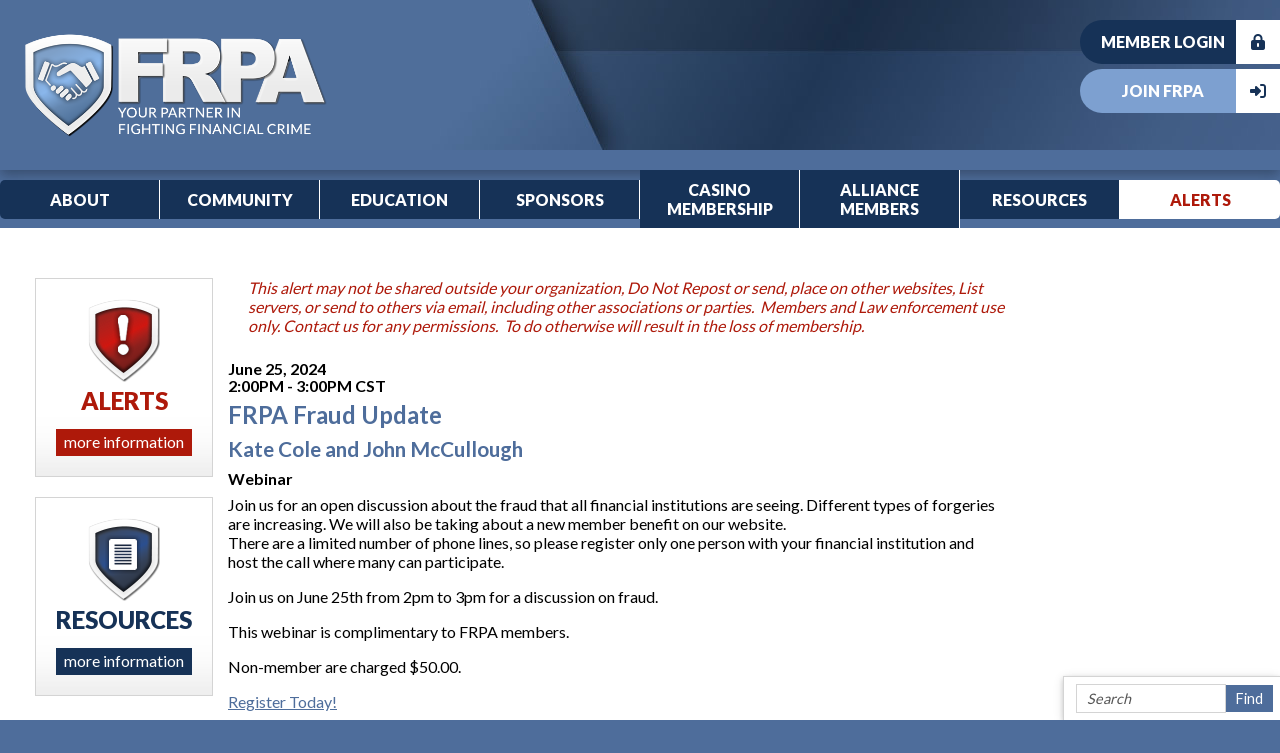

--- FILE ---
content_type: text/html; charset=utf-8
request_url: https://frpafraudviewer.org/aws/FRPA/pt/sd/calendar/359939/_PARENT/layout_details/false
body_size: 6647
content:

<!DOCTYPE HTML>
<html lang="en">
<head><!-- Begin Bootstrap Header -->
      <meta charset="utf-8">
      <meta http-equiv="X-UA-Compatible" content="IE=edge">
      <meta name="viewport" content="width=device-width, initial-scale=1">
      <!-- The above 3 meta tags *must* come first in the head; any other head content must come *after* these tags -->

      <script src="https://frpafraudviewer.org/bootstrap4/js/jquery-3.7.1.min.js"></script>

<!--  <link rel="stylesheet" href="/bootstrap4/css/fontawesome-all.min.css">-->
      <link rel="stylesheet" href="https://frpafraudviewer.org/fontawesome-6.4.2/css/all.min.css?ver=002" />

      <link href="https://frpafraudviewer.org/bootstrap4/css/bootstrap.min.css" rel="stylesheet">

      <link rel="stylesheet" href="https://frpafraudviewer.org/bootstrap4/css/mdb.min.css" xmlns="http://www.w3.org/1999/html">
      
      



<!-- End Bootstrap Header -->


                    <script src="/assets/application-60ff8bc8de862bde836e2c338c572e8df15124a40a140181527d5b5681022dd3.js"></script>
                    <link rel="stylesheet" media="screen" href="/assets/application-9503260fc8cec2d000c4c32051a873aa71b2f0bb6ef8a8d7cc04cf73a27f7e73.css" />
                    

<title>FRPA Fraud Update</title>

<link rel="icon" type="image/x-icon" href="https://frpafraudviewer.org/aws/FRPA/am/gi/favicon.ico?ver=1" />

<link href="https://fonts.googleapis.com/css?family=Lato:100,300,400,700,900" rel="stylesheet">

<style type='text/css'>.temp {color:#FFF;}</style><link href='https://frpafraudviewer.org/aws/FRPA/pt/css/css_screen.css?ver=124' media='screen' rel='Stylesheet' type='text/css' />
<style type='text/css'>.temp {color:#FFF;}</style><link href='https://frpafraudviewer.org/aws/FRPA/pt/css/css_print.css?ver=2' media='print' rel='Stylesheet' type='text/css' />

<!--[if lt IE 9]>
  <script src="https://oss.maxcdn.com/html5shiv/3.7.2/html5shiv.min.js"></script>
  <script src="https://oss.maxcdn.com/respond/1.4.2/respond.min.js"></script>
<![endif]-->



<!-- Google tag (gtag.js) -->
<script async src="https://www.googletagmanager.com/gtag/js?id=G-7Z650RTXDG"></script>
<script>
  window.dataLayer = window.dataLayer || [];
  function gtag(){dataLayer.push(arguments);}
  gtag('js', new Date());

  gtag('config', 'G-7Z650RTXDG');
</script>


<meta name="description" content="FRPA Fraud Update, Kate Cole and John McCullough, Webinar" />
<meta property="og:title" content="FRPA Fraud Update" />
<meta property="og:url" content="https://frpafraudviewer.org/aws/FRPA/pt/sd/calendar/359939/_PARENT/layout_details/false" />
<meta property="og:description" content="FRPA Fraud Update, Kate Cole and John McCullough, Webinar" /></head>

<body class="subpage">                        <!-- AddToCal Display -->
                        <script type="text/javascript">
                          document.addEventListener('DOMContentLoaded', function() {
                              var calendarDiv = document.getElementById('add-to-calendar');
                              if (calendarDiv) {
                                calendarDiv.addEventListener('click', function() {
                                  var linkContainer = this.getElementsByClassName('link-container')[0]; // Access the first element
                                  if (linkContainer.style.display === 'flex') {
                                    linkContainer.style.display = 'none';
                                  } else {
                                    linkContainer.style.display = 'flex';
                                  }
                                });
                            
                                // Add mouseleave event listener
                                calendarDiv.addEventListener('mouseleave', function() {
                                  var linkContainer = this.getElementsByClassName('link-container')[0];
                                  linkContainer.style.display = 'none'; // Hide the link-container when mouse leaves
                                });
                              }
                            });
                        </script>
                        <!-- AddToCal Style -->
                        <style>
                          #add-to-calendar {
                            position: relative;
                          }
                          .btn-add-to-cal {
                            font-weight: 900;
                            display: inline-block;
                            color: #000000;
                            background-color: #FFFFFF;
                            border: 1px solid #D4D4D4;
                            border-radius: 5px;
                            box-shadow: 0 2px 4px #D4D4D4;
                            padding: 10px 20px 10px 20px;
                            cursor: pointer;
                          }         
                           .link-container {
                            background-color: #FFFFFF;
                            width: 13rem;
                            display: none;
                            flex-direction: column;
                            position: absolute;
                            padding: 2px 0 0 0;
                            margin-top: 10px;
                            border: 1px solid #D4D4D4;
                            border-radius: 5px;
                            z-index: 1000;
                            text-align: left;
                            }
                          a.add-to-cal-link {
                            color: #000000;
                            text-decoration: none;
                            font-weight: 700;
                            padding: 5px;
                          }
                          .add-to-cal-link > i, .btn-add-to-cal > i {
                            padding: 0 5px;
                            width: 25px;
                          }
                          .add-to-cal-error { 
                            color: red;
                          }
                          .add-to-cal-link:hover {
                              background-color: #f2f2f2;
                          }
                        </style>






<div id="social-links" class="z-depth-1 hide_on_print wow fadeInUp">
  <ul>
    <li id="site_search">
<div class="tcssearch">
<form action="/aws/FRPA/pt/get_search_results/359939" accept-charset="UTF-8" method="post"><input name="utf8" type="hidden" value="&#x2713;" /><input type="hidden" name="authenticity_token" value="EOS+QEHP+rFe0yr1Q7LUFV2EuJL4310BzbvC6lr4RImqaJCs/5Vs5pwCPCgyGM0WUh8qBjgKTC3eY6+hn5YwqA==" />
    <input type="hidden" name="component_name" id="component_name" value="search_sitewide" />
    <!-- <input type="text" id="dba-name-tcs" name="dba-name-tcs" />  -->
    <input type="text" name="search_phrase" id="search_phrase" value="Search" size="10" class="search_input" aria-label="Site Search" onFocus="javascript:this.value='';" placeholder="minimum 3 chars" /><input class="search_button" type="submit" value="Find" name="submit" />
</form>


</div></li>
  </ul>
</div>
<div id="header" class="z-depth-1-half">
  <div id="logo">
    <a href="https://frpafraudviewer.org/aws/FRPA/pt/sp/home_page">
    <img src="https://frpafraudviewer.org/aws/FRPA/am/gi/FRPA_logo_tagline.png?ver=6" border="0" alt="Financial & Retailers Protection Association" /></a>
  </div>
  <div id="header-buttons" class="hide_on_print">
    <div id="header-button-login">
      <a href="https://frpafraudviewer.org/aws/FRPA/pt/sp/members" class="tcs_logout">Member Login <i class="fas fa-lock-alt"></i></a>
    </div>
    <div id="header-button-join" class="tcsloginbutton">
      <a href="https://frpafraudviewer.org/aws/FRPA/pt/sp/join" >Join FRPA <i class="fas fa-sign-in-alt"></i></a>
    </div>
    <div id="header-button-profile" class="tcsloginbutton">
      <a href="https://frpafraudviewer.org/aws/FRPA/pt/sp/members" >My Profile <i class="fas fa-user"></i></a>
    </div>
  </div>
</div>


<div id="nav" class="col-md">
  <div class="navbar-expand-md">
    <button class="navbar-toggler" type="button" data-toggle="collapse" data-target="#navbarSupportedContent" aria-controls="navbarSupportedContent" aria-expanded="false" aria-label="Toggle navigation">
    <span class="navbar-toggler-icon"><i class="far fa-bars"></i> Menu</span>
    </button>
    <div class="row collapse navbar-collapse" id="navbarSupportedContent">
      <div class="nav-item col-md">
        <a href="#" data-toggle="dropdown">About</a>
        <div class="dropdown-menu">
          <ul>

<li><A HREF="https://frpafraudviewer.org/aws/FRPA/input_form/display_form_01_show?form_no=5&host=retain&contact_id=$$Contact ID$$" CLASS="tcs_button" TARGET="_parent">Contact</a></li>
<li><a href="https://frpafraudviewer.org/aws/FRPA/pt/sp/about" >Our Story</a></li>
<li><a href="https://frpafraudviewer.org/aws/FRPA/pt/sp/leadership" >Leadership</a></li>
<li><a href="https://frpafraudviewer.org/aws/FRPA/pt/sp/jobs" >Job Openings</a></li></ul>
        </div>
      </div>
      <div class="nav-item col-md">    
          <a href="https://frpa.tradewing.com/" target="_blank">Community</a>    
      </div>
       <div class="nav-item col-md">
        <a href="#" data-toggle="dropdown">Education</a>
        <div class="dropdown-menu">
          

<li><a href="https://frpafraudviewer.org/aws/FRPA/pt/sp/education" >Education</a></li>
<li><a href="https://frpafraudviewer.org/aws/FRPA/pt/sp/education_webinars_members_only" >View Webinars (Members Only)</a></li>
<li><a href="https://frpafraudviewer.org/aws/FRPA/pt/sp/events" >Upcoming Events</a></li>
        </div>
      </div>
      <div class="nav-item col-md">    
          <a href="https://frpafraudviewer.org/aws/FRPA/pt/sp/sponsors" >Sponsors</a>    
      </div>
      <div class="nav-item col-md">    
          <a href="https://frpafraudviewer.org/aws/FRPA/pt/sp/casino" >Casino Membership</a>    
      </div>
      <div class="nav-item col-md">    
          <a href="https://frpafraudviewer.org/aws/FRPA/pt/sp/alliance_members" >Alliance Members</a>    
      </div>
      <div class="nav-item col-md">    
          <a href="https://frpafraudviewer.org/aws/FRPA/pt/sp/resources" >Resources</a>    
      </div>
      <div id="member-nav" class="nav-item col-md ">    
          <a href="#" data-toggle="dropdown">Alerts</a>
        <div class="dropdown-menu">
          

<li><a href="https://frpafraudviewer.org/aws/FRPA/pt/sp/alerts" >Alerts</a></li>
<li><a href="https://frpafraudviewer.org/aws/FRPA/pt/sp/news" >Latest News</a></li>
        </div>  
      </div>
    </div>
  </div>
</div>
<div id="content">
  <div class="container-fluid">
    <div class="row">
      <div id="main" class="col-md-8 order-md-2">
        <div style="float:right; margin:0px 0px 20px 20px;"><div class="tcsnews"><p><span style="color: #ae190a;"><em>This alert may not be shared outside your organization, Do Not Repost or send, place on other websites, List servers, or send to others via email, including other associations or parties.&nbsp; Members and Law enforcement use only. Contact us for any permissions.&nbsp; To do otherwise will result in the loss of membership.</em></span></p></div></div>

<!-- ==================== Begin TCSRESULTS ==================== -->

<h5 class="tcsDetails">Details<br/>&nbsp;</h5><div class="tcs-calendar-content"><h4 class="tcsDetails"><span class="tcs-calendar-date-range">June 25, 2024</span><br/><span class="time_format">2:00PM - 3:00PM CST</span></h4><h2 class="tcsDetails">FRPA Fraud Update</h2><h3 class="tcsDetails">Kate Cole and John McCullough</h3><h4 class="tcsDetails">Webinar</h4><p>Join us for an open discussion about the fraud that all financial institutions are seeing. Different types of forgeries are increasing. We will also be taking about a new member benefit on our website.&nbsp; &nbsp; &nbsp; &nbsp; &nbsp; &nbsp; &nbsp; &nbsp; &nbsp; &nbsp; &nbsp; &nbsp; &nbsp; &nbsp; &nbsp; &nbsp; &nbsp; &nbsp; &nbsp; &nbsp; &nbsp; &nbsp; &nbsp; &nbsp; &nbsp; &nbsp; &nbsp; &nbsp;<br />There are a limited number of phone lines, so please register only one person with your financial institution and host the call where many can participate.</p>
<p>Join us on June 25th from 2pm to 3pm for a discussion on fraud.&nbsp;</p>
<p>This webinar is complimentary to FRPA members.</p>
<p>Non-member are charged $50.00.</p>
<p><A HREF="https://frpafraudviewer.org/aws/FRPA/registration/add_registrations_prompt?event_id=82028&host=retain" TARGET="_blank">Register Today!</a></p>
<p>&nbsp;</p></div><p class="tcs_printer_friendly"><a href="https://frpafraudviewer.org/aws/FRPA/page_template/show_detail/359939?model_name=calendar" target="_blank">Printer-Friendly Version</a></p><br/>                            <button title="Add to Calendar" id="add-to-calendar" class="btn-add-to-cal">
                                <i class="fa-regular fa-calendar-circle-plus"></i> Add to Calendar
                                <div class="link-container">
                                    <a href="https://www.google.com/calendar/render?action=TEMPLATE&text=FRPA%20Fraud%20Update&dates=20240625T140000/20240625T150000&ctz=America/Chicago&location=Webinar&details=Join%20us%20for%20an%20open%20discussion%20about%20the%20fraud%20that%20all%20financial%20institutions%20are%20seeing.%20Different%20types%20of%20forgeries%20are%20increasing.%20We%20will%20also%20be%20taking%20about%20a%20new%20member%20benefit%20on%20our%20website.%C2%A0%20%C2%A0%20%C2%A0%20%C2%A0%20%C2%A0%20%C2%A0%20%C2%A0%20%C2%A0%20%C2%A0%20%C2%A0%20%C2%A0%20%C2%A0%20%C2%A0%20%C2%A0%20%C2%A0%20%C2%A0%20%C2%A0%20%C2%A0%20%C2%A0%20%C2%A0%20%C2%A0%20%C2%A0%20%C2%A0%20%C2%A0%20%C2%A0%20%C2%A0%20%C2%A0%20%C2%A0There%20are%20a%20limited%20number%20of%20phone%20lines%2C%20so%20please%20register%20only%20one%20person%20with%20your%20financial%20institution%20and%20host%20the%20call%20where%20many%20can%20participate.%0D%0AJoin%20us%20on%20June%2025th%20from%202pm%20to%203pm%20for%20a%20discussion%20on%20fraud.%C2%A0%0D%0AThis%20webinar%20is%20complimentary%20to%20FRPA%20members.%0D%0ANon-member%20are%20charged%20%2450.00.%0D%0ATCSEVENT%5B82028%7CRegister%20Today%21%5D%0D%0A%C2%A0" target="_blank" class="add-to-cal-link">
                                        <i class="fa-brands fa-google"></i> Google
                                    </a>
                                    <a href="data:text/calendar;charset=utf8,BEGIN:VCALENDAR%0AVERSION:2.0%0APRODID:-//AddToCalendar//RubyGem//EN%0ABEGIN:VEVENT%0ADTSTAMP:20260121T092210Z%0ADTSTART:20240625T190000Z%0ADTEND:20240625T200000Z%0ASUMMARY:FRPA%20Fraud%20Update%0ADESCRIPTION:Join%20us%20for%20an%20open%20discussion%20about%20the%20fraud%20that%20all%20financial%20institutions%20are%20seeing.%20Different%20types%20of%20forgeries%20are%20increasing.%20We%20will%20also%20be%20taking%20about%20a%20new%20member%20benefit%20on%20our%20website.%C2%A0%20%C2%A0%20%C2%A0%20%C2%A0%20%C2%A0%20%C2%A0%20%C2%A0%20%C2%A0%20%C2%A0%20%C2%A0%20%C2%A0%20%C2%A0%20%C2%A0%20%C2%A0%20%C2%A0%20%C2%A0%20%C2%A0%20%C2%A0%20%C2%A0%20%C2%A0%20%C2%A0%20%C2%A0%20%C2%A0%20%C2%A0%20%C2%A0%20%C2%A0%20%C2%A0%20%C2%A0There%20are%20a%20limited%20number%20of%20phone%20lines%5C%2C%20so%20please%20register%20only%20one%20person%20with%20your%20financial%20institution%20and%20host%20the%20call%20where%20many%20can%20participate.\nJoin%20us%20on%20June%2025th%20from%202pm%20to%203pm%20for%20a%20discussion%20on%20fraud.%C2%A0\nThis%20webinar%20is%20complimentary%20to%20FRPA%20members.\nNon-member%20are%20charged%20%2450.00.\nTCSEVENT%5B82028%7CRegister%20Today%21%5D\n%C2%A0%0ALOCATION:Webinar%0AUID:-20240625T190000Z-FRPA%20Fraud%20Update%0AEND:VEVENT%0AEND:VCALENDAR" target="_blank" class="add-to-cal-link">
                                        <i class="fa-brands fa-apple"></i> Apple
                                    </a>
                                    <a href="https://outlook.office.com/calendar/0/deeplink/compose?path=/calendar/action/compose&rru=addevent&subject=FRPA%20Fraud%20Update&startdt=2024-06-25T19:00:00Z&enddt=2024-06-25T20:00:00Z&body=Join%20us%20for%20an%20open%20discussion%20about%20the%20fraud%20that%20all%20financial%20institutions%20are%20seeing.%20Different%20types%20of%20forgeries%20are%20increasing.%20We%20will%20also%20be%20taking%20about%20a%20new%20member%20benefit%20on%20our%20website.%C2%A0%20%C2%A0%20%C2%A0%20%C2%A0%20%C2%A0%20%C2%A0%20%C2%A0%20%C2%A0%20%C2%A0%20%C2%A0%20%C2%A0%20%C2%A0%20%C2%A0%20%C2%A0%20%C2%A0%20%C2%A0%20%C2%A0%20%C2%A0%20%C2%A0%20%C2%A0%20%C2%A0%20%C2%A0%20%C2%A0%20%C2%A0%20%C2%A0%20%C2%A0%20%C2%A0%20%C2%A0There%20are%20a%20limited%20number%20of%20phone%20lines%2C%20so%20please%20register%20only%20one%20person%20with%20your%20financial%20institution%20and%20host%20the%20call%20where%20many%20can%20participate.%3Cbr%3EJoin%20us%20on%20June%2025th%20from%202pm%20to%203pm%20for%20a%20discussion%20on%20fraud.%C2%A0%3Cbr%3EThis%20webinar%20is%20complimentary%20to%20FRPA%20members.%3Cbr%3ENon-member%20are%20charged%20%2450.00.%3Cbr%3ETCSEVENT%5B82028%7CRegister%20Today%21%5D%3Cbr%3E%C2%A0&location=Webinar" target="_blank" class="add-to-cal-link">
                                        <i class="fa-regular fa-envelope"></i> Office365
                                    </a>
                                    <a href="data:text/calendar;charset=utf8,BEGIN:VCALENDAR%0AVERSION:2.0%0APRODID:-//AddToCalendar//RubyGem//EN%0ABEGIN:VEVENT%0ADTSTAMP:20260121T092210Z%0ADTSTART:20240625T190000Z%0ADTEND:20240625T200000Z%0ASUMMARY:FRPA%20Fraud%20Update%0ADESCRIPTION:Join%20us%20for%20an%20open%20discussion%20about%20the%20fraud%20that%20all%20financial%20institutions%20are%20seeing.%20Different%20types%20of%20forgeries%20are%20increasing.%20We%20will%20also%20be%20taking%20about%20a%20new%20member%20benefit%20on%20our%20website.%C2%A0%20%C2%A0%20%C2%A0%20%C2%A0%20%C2%A0%20%C2%A0%20%C2%A0%20%C2%A0%20%C2%A0%20%C2%A0%20%C2%A0%20%C2%A0%20%C2%A0%20%C2%A0%20%C2%A0%20%C2%A0%20%C2%A0%20%C2%A0%20%C2%A0%20%C2%A0%20%C2%A0%20%C2%A0%20%C2%A0%20%C2%A0%20%C2%A0%20%C2%A0%20%C2%A0%20%C2%A0There%20are%20a%20limited%20number%20of%20phone%20lines%5C%2C%20so%20please%20register%20only%20one%20person%20with%20your%20financial%20institution%20and%20host%20the%20call%20where%20many%20can%20participate.\nJoin%20us%20on%20June%2025th%20from%202pm%20to%203pm%20for%20a%20discussion%20on%20fraud.%C2%A0\nThis%20webinar%20is%20complimentary%20to%20FRPA%20members.\nNon-member%20are%20charged%20%2450.00.\nTCSEVENT%5B82028%7CRegister%20Today%21%5D\n%C2%A0%0ALOCATION:Webinar%0AUID:-20240625T190000Z-FRPA%20Fraud%20Update%0AEND:VEVENT%0AEND:VCALENDAR" target="_blank" class="add-to-cal-link">
                                        <i class="fa-regular fa-calendar-days"></i> iCal
                                    </a>
                                    <a href="https://outlook.live.com/calendar/0/deeplink/compose?path=/calendar/action/compose&rru=addevent&subject=FRPA%20Fraud%20Update&startdt=2024-06-25T19:00:00Z&enddt=2024-06-25T20:00:00Z&body=Join%20us%20for%20an%20open%20discussion%20about%20the%20fraud%20that%20all%20financial%20institutions%20are%20seeing.%20Different%20types%20of%20forgeries%20are%20increasing.%20We%20will%20also%20be%20taking%20about%20a%20new%20member%20benefit%20on%20our%20website.%C2%A0%20%C2%A0%20%C2%A0%20%C2%A0%20%C2%A0%20%C2%A0%20%C2%A0%20%C2%A0%20%C2%A0%20%C2%A0%20%C2%A0%20%C2%A0%20%C2%A0%20%C2%A0%20%C2%A0%20%C2%A0%20%C2%A0%20%C2%A0%20%C2%A0%20%C2%A0%20%C2%A0%20%C2%A0%20%C2%A0%20%C2%A0%20%C2%A0%20%C2%A0%20%C2%A0%20%C2%A0There%20are%20a%20limited%20number%20of%20phone%20lines%2C%20so%20please%20register%20only%20one%20person%20with%20your%20financial%20institution%20and%20host%20the%20call%20where%20many%20can%20participate.%3Cbr%3EJoin%20us%20on%20June%2025th%20from%202pm%20to%203pm%20for%20a%20discussion%20on%20fraud.%C2%A0%3Cbr%3EThis%20webinar%20is%20complimentary%20to%20FRPA%20members.%3Cbr%3ENon-member%20are%20charged%20%2450.00.%3Cbr%3ETCSEVENT%5B82028%7CRegister%20Today%21%5D%3Cbr%3E%C2%A0&location=Webinar" target="_blank" class="add-to-cal-link">
                                        <i class="fa-regular fa-envelope"></i> Outlook.com
                                    </a>
                                    <a href="data:text/calendar;charset=utf8,BEGIN:VCALENDAR%0AVERSION:2.0%0APRODID:-//AddToCalendar//RubyGem//EN%0ABEGIN:VEVENT%0ADTSTAMP:20260121T092210Z%0ADTSTART:20240625T190000Z%0ADTEND:20240625T200000Z%0ASUMMARY:FRPA%20Fraud%20Update%0ADESCRIPTION:Join%20us%20for%20an%20open%20discussion%20about%20the%20fraud%20that%20all%20financial%20institutions%20are%20seeing.%20Different%20types%20of%20forgeries%20are%20increasing.%20We%20will%20also%20be%20taking%20about%20a%20new%20member%20benefit%20on%20our%20website.%C2%A0%20%C2%A0%20%C2%A0%20%C2%A0%20%C2%A0%20%C2%A0%20%C2%A0%20%C2%A0%20%C2%A0%20%C2%A0%20%C2%A0%20%C2%A0%20%C2%A0%20%C2%A0%20%C2%A0%20%C2%A0%20%C2%A0%20%C2%A0%20%C2%A0%20%C2%A0%20%C2%A0%20%C2%A0%20%C2%A0%20%C2%A0%20%C2%A0%20%C2%A0%20%C2%A0%20%C2%A0There%20are%20a%20limited%20number%20of%20phone%20lines%5C%2C%20so%20please%20register%20only%20one%20person%20with%20your%20financial%20institution%20and%20host%20the%20call%20where%20many%20can%20participate.\nJoin%20us%20on%20June%2025th%20from%202pm%20to%203pm%20for%20a%20discussion%20on%20fraud.%C2%A0\nThis%20webinar%20is%20complimentary%20to%20FRPA%20members.\nNon-member%20are%20charged%20%2450.00.\nTCSEVENT%5B82028%7CRegister%20Today%21%5D\n%C2%A0%0ALOCATION:Webinar%0AUID:-20240625T190000Z-FRPA%20Fraud%20Update%0AEND:VEVENT%0AEND:VCALENDAR" target="_blank" class="add-to-cal-link">
                                        <i class="fa-regular fa-envelope"></i> Outlook
                                    </a>
                                    <a href="data:text/calendar;charset=utf8,BEGIN:VCALENDAR%0AVERSION:2.0%0APRODID:-//AddToCalendar//RubyGem//EN%0ABEGIN:VEVENT%0ADTSTAMP:20260121T092210Z%0ADTSTART:20240625T190000Z%0ADTEND:20240625T200000Z%0ASUMMARY:FRPA%20Fraud%20Update%0ADESCRIPTION:Join%20us%20for%20an%20open%20discussion%20about%20the%20fraud%20that%20all%20financial%20institutions%20are%20seeing.%20Different%20types%20of%20forgeries%20are%20increasing.%20We%20will%20also%20be%20taking%20about%20a%20new%20member%20benefit%20on%20our%20website.%C2%A0%20%C2%A0%20%C2%A0%20%C2%A0%20%C2%A0%20%C2%A0%20%C2%A0%20%C2%A0%20%C2%A0%20%C2%A0%20%C2%A0%20%C2%A0%20%C2%A0%20%C2%A0%20%C2%A0%20%C2%A0%20%C2%A0%20%C2%A0%20%C2%A0%20%C2%A0%20%C2%A0%20%C2%A0%20%C2%A0%20%C2%A0%20%C2%A0%20%C2%A0%20%C2%A0%20%C2%A0There%20are%20a%20limited%20number%20of%20phone%20lines%5C%2C%20so%20please%20register%20only%20one%20person%20with%20your%20financial%20institution%20and%20host%20the%20call%20where%20many%20can%20participate.\nJoin%20us%20on%20June%2025th%20from%202pm%20to%203pm%20for%20a%20discussion%20on%20fraud.%C2%A0\nThis%20webinar%20is%20complimentary%20to%20FRPA%20members.\nNon-member%20are%20charged%20%2450.00.\nTCSEVENT%5B82028%7CRegister%20Today%21%5D\n%C2%A0%0ALOCATION:Webinar%0AUID:-20240625T190000Z-FRPA%20Fraud%20Update%0AEND:VEVENT%0AEND:VCALENDAR" target="_blank" class="add-to-cal-link">
                                        <i class="fa-brands fa-android"></i> Android
                                    </a>
                                    <a href="https://calendar.yahoo.com/?v=60&TITLE=FRPA%20Fraud%20Update&ST=20240625T190000Z&DUR=0100&DESC=Join%20us%20for%20an%20open%20discussion%20about%20the%20fraud%20that%20all%20financial%20institutions%20are%20seeing.%20Different%20types%20of%20forgeries%20are%20increasing.%20We%20will%20also%20be%20taking%20about%20a%20new%20member%20benefit%20on%20our%20website.%C2%A0%20%C2%A0%20%C2%A0%20%C2%A0%20%C2%A0%20%C2%A0%20%C2%A0%20%C2%A0%20%C2%A0%20%C2%A0%20%C2%A0%20%C2%A0%20%C2%A0%20%C2%A0%20%C2%A0%20%C2%A0%20%C2%A0%20%C2%A0%20%C2%A0%20%C2%A0%20%C2%A0%20%C2%A0%20%C2%A0%20%C2%A0%20%C2%A0%20%C2%A0%20%C2%A0%20%C2%A0There%20are%20a%20limited%20number%20of%20phone%20lines%2C%20so%20please%20register%20only%20one%20person%20with%20your%20financial%20institution%20and%20host%20the%20call%20where%20many%20can%20participate.%0D%0AJoin%20us%20on%20June%2025th%20from%202pm%20to%203pm%20for%20a%20discussion%20on%20fraud.%C2%A0%0D%0AThis%20webinar%20is%20complimentary%20to%20FRPA%20members.%0D%0ANon-member%20are%20charged%20%2450.00.%0D%0ATCSEVENT%5B82028%7CRegister%20Today%21%5D%0D%0A%C2%A0&in_loc=Webinar" target="_blank" class="add-to-cal-link">
                                        <i class="fa-brands fa-yahoo"></i> Yahoo
                                    </a>
                                </div>
    
                            </button>

<!-- ==================== End TCSRESULTS ==================== -->

</div>
      <div class="sideleft" class="col-md-4 order-md-1">
        

<div id="sideleft">

  
<div id="box4" class="box">
  <img src="https://frpafraudviewer.org/aws/FRPA/am/gi/box_icon_alerts.png?ver=2" alt="Resources" border="0" class="box_icon" />
  <h2 class="box_title">Alerts</h2>
  <p class="box_text">The FRPA alert system distinguishes us from other groups by gathering and providing information to law enforcement, retailers AND financial institutions.</p>
  <a href="https://frpafraudviewer.org/aws/FRPA/pt/sp/alerts" class="box_link">more information</a>
</div>
  

<div id="box1" class="box">
  <img src="https://frpafraudviewer.org/aws/FRPA/am/gi/box_icon_resources.png?ver=2" alt="Resources" border="0" class="box_icon" />
  <h2 class="box_title">Resources</h2>
  <p class="box_text">Your electronic library to help in fighting financial fraud for all of our partners.</p>
  <a href="https://frpafraudviewer.org/aws/FRPA/pt/sp/resources" class="box_link">more information</a>
</div>

</div>
      </div>
    </div>
  </div>
</div>


<div id="footer">
  <div class="container">
    <div class="row">
      <div class="col-md-10">
        
<strong>&copy;2026 FRPA - Financial & Retailers Protection Association</strong><br/>
PO Box 41601 :: Plymouth, MN 55441<br/>
<a href="mailto:info@frpafraudviewer.org">info@frpafraudviewer.org</a>
<div align="center"><a href='https://frpafraudviewer.org/aws/FRPA/pt/sd/news_article/122732/_parent/layout_details/false' target='_parent'>Privacy Policy</a> | <a href='https://frpafraudviewer.org/aws/FRPA/pt/sd/news_article/122733/_parent/layout_details/false' target='_parent'>Refund Policy</a></div>
      </div>
      <div class="tcspromo col-md">
        <a href="http://www.associationsoftware.com" target="_blank">
        <img src="https://frpafraudviewer.org/aws/FRPA/am/gi/logo_tcspromo.png?ver=0" alt="Developed by TCS Software" border="0" /></a>
      </div>
    </div>
  </div>
</div>

<!-- Begin Bootstrap Footer -->

      <!-- Placed at the end of the document so the pages load faster -->
      <script src="https://frpafraudviewer.org/bootstrap4/js/popper.min.js"></script>
      <script src="https://frpafraudviewer.org/bootstrap4/js/bootstrap.min.js"></script>

      <!--<script>jQuery.noConflict();</script>-->


      <!-- If jQuery options present, then load jQuery add-on (UI) javascripts. But don't reload core jQuery libs since they are loaded above. -->
      

      <!-- Other TCS page-specific Bootstrap-related custom javascript -->
      

<!-- End Bootstrap Footer -->
<!-- Begin Bootstrap-MDB Footer -->

      <style>
          .btn, .btn.btn-sm { font-family: sans-serif;
                                  font-weight: 300;
                                  line-height: 1.255;
                                  color: #fff;
                                  cursor: pointer;
                                  -webkit-appearance: button;
                                  display:inline-block;
                                  white-space: nowrap;
                                  vertical-align: middle;
                                  border: 1px solid transparent;
                                  padding: 0.375em 0.75em;
                                  font-size: 1.0em;
                                  border-radius: 0.25em;
                                  text-transform: none;
                              }
          
          .btn-primary, 
          .btn-primary:hover, 
          .btn-primary:focus, 
          .btn-primary:active { background-color:#007bff !important; border-color:#007bff !important; }
          
          .btn-secondary, 
          .btn-secondary:hover, 
          .btn-secondary:focus, 
          .btn-secondary:active  { background-color:#6c757d !important;    border-color:#6c757d !important; }

          .btn-outline-secondary,
          .btn-outline-secondary:hover,
          .btn-outline-secondary:focus,
          .btn-outline-secondary:active  { color: #797979 !important; background-color:#fff !important; border-color:#fff !important; }

          .btn-danger, 
          .btn-danger:hover, 
          .btn-danger:focus, 
          .btn-danger:active { background-color:#dc3545 !important;    border-color:#dc3545 !important; }
          
          .btn-success, 
          .btn-success:hover, 
          .btn-success:focus, 
          .btn-success:active { background-color:#28a745 !important;    border-color:#28a745 !important; }

      </style>

    <!-- Placed at the end of the document so the pages load faster -->
    <!-- add following line to work-around bug in mdb.min.js -->
    <script>$.fn.pickadate = $.fn.pickadate || {};</script>
    <script src="https://frpafraudviewer.org/bootstrap4/js/mdb.min.js"></script>
    <script src="https://frpafraudviewer.org/bootstrap4/js/wow.min.js"></script>
    <script>
        new WOW().init();
    </script>

<!-- End Bootstrap-MDB Footer -->
</body>
</html>